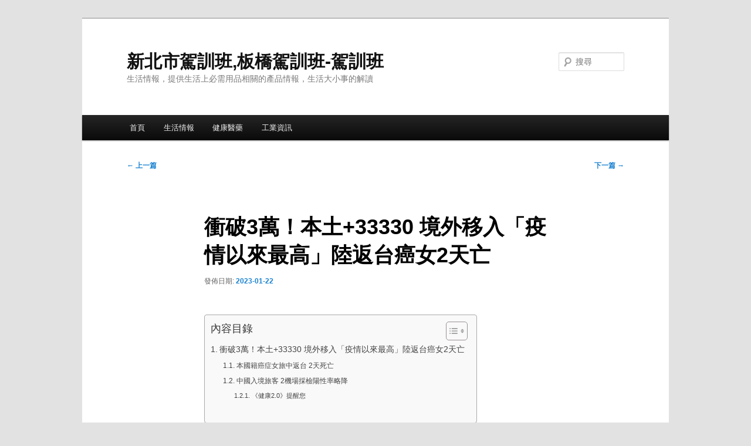

--- FILE ---
content_type: text/html; charset=UTF-8
request_url: https://www.accortdsep.com/archives/103852
body_size: 40145
content:
<!DOCTYPE html>
<!--[if IE 6]>
<html id="ie6" dir="ltr" lang="zh-TW" prefix="og: https://ogp.me/ns#">
<![endif]-->
<!--[if IE 7]>
<html id="ie7" dir="ltr" lang="zh-TW" prefix="og: https://ogp.me/ns#">
<![endif]-->
<!--[if IE 8]>
<html id="ie8" dir="ltr" lang="zh-TW" prefix="og: https://ogp.me/ns#">
<![endif]-->
<!--[if !(IE 6) & !(IE 7) & !(IE 8)]><!-->
<html dir="ltr" lang="zh-TW" prefix="og: https://ogp.me/ns#">
<!--<![endif]-->
<head>
<meta charset="UTF-8" />
<meta name="viewport" content="width=device-width, initial-scale=1.0" />
<link rel="profile" href="https://gmpg.org/xfn/11" />
<!-- <link rel="stylesheet" type="text/css" media="all" href="https://www.accortdsep.com/wp-content/themes/twentyeleven/style.css?ver=20250415" /> -->
<link rel="stylesheet" type="text/css" href="//www.accortdsep.com/wp-content/cache/wpfc-minified/m9idkjfx/5t7ve.css" media="all"/>
<link rel="pingback" href="https://www.accortdsep.com/xmlrpc.php">
<!--[if lt IE 9]>
<script src="https://www.accortdsep.com/wp-content/themes/twentyeleven/js/html5.js?ver=3.7.0" type="text/javascript"></script>
<![endif]-->
<style>img:is([sizes="auto" i], [sizes^="auto," i]) { contain-intrinsic-size: 3000px 1500px }</style>
<!-- All in One SEO 4.9.3 - aioseo.com -->
<title>衝破3萬！本土+33330 境外移入「疫情以來最高」陸返台癌女2天亡 | 新北市駕訓班,板橋駕訓班-駕訓班</title>
<meta name="robots" content="max-image-preview:large" />
<meta name="author" content="admin"/>
<meta name="google-site-verification" content="google5450cb8d9b4280e9.html" />
<meta name="msvalidate.01" content="F3A22FEFC3E6C7146BABE9DF332CF337" />
<link rel="canonical" href="https://www.accortdsep.com/archives/103852" />
<meta name="generator" content="All in One SEO (AIOSEO) 4.9.3" />
<meta property="og:locale" content="zh_TW" />
<meta property="og:site_name" content="新北市駕訓班,板橋駕訓班-駕訓班 | 生活情報，提供生活上必需用品相關的產品情報，生活大小事的解讀" />
<meta property="og:type" content="article" />
<meta property="og:title" content="衝破3萬！本土+33330 境外移入「疫情以來最高」陸返台癌女2天亡 | 新北市駕訓班,板橋駕訓班-駕訓班" />
<meta property="og:url" content="https://www.accortdsep.com/archives/103852" />
<meta property="article:published_time" content="2023-01-22T11:16:40+00:00" />
<meta property="article:modified_time" content="2023-01-22T11:16:40+00:00" />
<meta name="twitter:card" content="summary" />
<meta name="twitter:title" content="衝破3萬！本土+33330 境外移入「疫情以來最高」陸返台癌女2天亡 | 新北市駕訓班,板橋駕訓班-駕訓班" />
<script type="application/ld+json" class="aioseo-schema">
{"@context":"https:\/\/schema.org","@graph":[{"@type":"Article","@id":"https:\/\/www.accortdsep.com\/archives\/103852#article","name":"\u885d\u78343\u842c\uff01\u672c\u571f+33330 \u5883\u5916\u79fb\u5165\u300c\u75ab\u60c5\u4ee5\u4f86\u6700\u9ad8\u300d\u9678\u8fd4\u53f0\u764c\u59732\u5929\u4ea1 | \u65b0\u5317\u5e02\u99d5\u8a13\u73ed,\u677f\u6a4b\u99d5\u8a13\u73ed-\u99d5\u8a13\u73ed","headline":"\u885d\u78343\u842c\uff01\u672c\u571f+33330 \u5883\u5916\u79fb\u5165\u300c\u75ab\u60c5\u4ee5\u4f86\u6700\u9ad8\u300d\u9678\u8fd4\u53f0\u764c\u59732\u5929\u4ea1","author":{"@id":"https:\/\/www.accortdsep.com\/archives\/author\/admin#author"},"publisher":{"@id":"https:\/\/www.accortdsep.com\/#organization"},"datePublished":"2023-01-22T19:16:40+08:00","dateModified":"2023-01-22T19:16:40+08:00","inLanguage":"zh-TW","mainEntityOfPage":{"@id":"https:\/\/www.accortdsep.com\/archives\/103852#webpage"},"isPartOf":{"@id":"https:\/\/www.accortdsep.com\/archives\/103852#webpage"},"articleSection":"\u5065\u5eb7\u91ab\u85e5"},{"@type":"BreadcrumbList","@id":"https:\/\/www.accortdsep.com\/archives\/103852#breadcrumblist","itemListElement":[{"@type":"ListItem","@id":"https:\/\/www.accortdsep.com#listItem","position":1,"name":"Home","item":"https:\/\/www.accortdsep.com","nextItem":{"@type":"ListItem","@id":"https:\/\/www.accortdsep.com\/archives\/category\/health-medicine#listItem","name":"\u5065\u5eb7\u91ab\u85e5"}},{"@type":"ListItem","@id":"https:\/\/www.accortdsep.com\/archives\/category\/health-medicine#listItem","position":2,"name":"\u5065\u5eb7\u91ab\u85e5","item":"https:\/\/www.accortdsep.com\/archives\/category\/health-medicine","nextItem":{"@type":"ListItem","@id":"https:\/\/www.accortdsep.com\/archives\/103852#listItem","name":"\u885d\u78343\u842c\uff01\u672c\u571f+33330 \u5883\u5916\u79fb\u5165\u300c\u75ab\u60c5\u4ee5\u4f86\u6700\u9ad8\u300d\u9678\u8fd4\u53f0\u764c\u59732\u5929\u4ea1"},"previousItem":{"@type":"ListItem","@id":"https:\/\/www.accortdsep.com#listItem","name":"Home"}},{"@type":"ListItem","@id":"https:\/\/www.accortdsep.com\/archives\/103852#listItem","position":3,"name":"\u885d\u78343\u842c\uff01\u672c\u571f+33330 \u5883\u5916\u79fb\u5165\u300c\u75ab\u60c5\u4ee5\u4f86\u6700\u9ad8\u300d\u9678\u8fd4\u53f0\u764c\u59732\u5929\u4ea1","previousItem":{"@type":"ListItem","@id":"https:\/\/www.accortdsep.com\/archives\/category\/health-medicine#listItem","name":"\u5065\u5eb7\u91ab\u85e5"}}]},{"@type":"Organization","@id":"https:\/\/www.accortdsep.com\/#organization","name":"\u65b0\u5317\u5e02\u99d5\u8a13\u73ed,\u677f\u6a4b\u99d5\u8a13\u73ed-\u99d5\u8a13\u73ed","description":"\u751f\u6d3b\u60c5\u5831\uff0c\u63d0\u4f9b\u751f\u6d3b\u4e0a\u5fc5\u9700\u7528\u54c1\u76f8\u95dc\u7684\u7522\u54c1\u60c5\u5831\uff0c\u751f\u6d3b\u5927\u5c0f\u4e8b\u7684\u89e3\u8b80","url":"https:\/\/www.accortdsep.com\/"},{"@type":"Person","@id":"https:\/\/www.accortdsep.com\/archives\/author\/admin#author","url":"https:\/\/www.accortdsep.com\/archives\/author\/admin","name":"admin","image":{"@type":"ImageObject","@id":"https:\/\/www.accortdsep.com\/archives\/103852#authorImage","url":"https:\/\/secure.gravatar.com\/avatar\/5bcff76f0f91292986607420cb4a19f9992d4f15d5f7d229a1c1943010640e9e?s=96&d=mm&r=g","width":96,"height":96,"caption":"admin"}},{"@type":"WebPage","@id":"https:\/\/www.accortdsep.com\/archives\/103852#webpage","url":"https:\/\/www.accortdsep.com\/archives\/103852","name":"\u885d\u78343\u842c\uff01\u672c\u571f+33330 \u5883\u5916\u79fb\u5165\u300c\u75ab\u60c5\u4ee5\u4f86\u6700\u9ad8\u300d\u9678\u8fd4\u53f0\u764c\u59732\u5929\u4ea1 | \u65b0\u5317\u5e02\u99d5\u8a13\u73ed,\u677f\u6a4b\u99d5\u8a13\u73ed-\u99d5\u8a13\u73ed","inLanguage":"zh-TW","isPartOf":{"@id":"https:\/\/www.accortdsep.com\/#website"},"breadcrumb":{"@id":"https:\/\/www.accortdsep.com\/archives\/103852#breadcrumblist"},"author":{"@id":"https:\/\/www.accortdsep.com\/archives\/author\/admin#author"},"creator":{"@id":"https:\/\/www.accortdsep.com\/archives\/author\/admin#author"},"datePublished":"2023-01-22T19:16:40+08:00","dateModified":"2023-01-22T19:16:40+08:00"},{"@type":"WebSite","@id":"https:\/\/www.accortdsep.com\/#website","url":"https:\/\/www.accortdsep.com\/","name":"\u65b0\u5317\u5e02\u99d5\u8a13\u73ed,\u677f\u6a4b\u99d5\u8a13\u73ed-\u99d5\u8a13\u73ed","description":"\u751f\u6d3b\u60c5\u5831\uff0c\u63d0\u4f9b\u751f\u6d3b\u4e0a\u5fc5\u9700\u7528\u54c1\u76f8\u95dc\u7684\u7522\u54c1\u60c5\u5831\uff0c\u751f\u6d3b\u5927\u5c0f\u4e8b\u7684\u89e3\u8b80","inLanguage":"zh-TW","publisher":{"@id":"https:\/\/www.accortdsep.com\/#organization"}}]}
</script>
<!-- All in One SEO -->
<link rel="alternate" type="application/rss+xml" title="訂閱《新北市駕訓班,板橋駕訓班-駕訓班》&raquo; 資訊提供" href="https://www.accortdsep.com/feed" />
<!-- <link rel='stylesheet' id='wp-block-library-css' href='https://www.accortdsep.com/wp-includes/css/dist/block-library/style.min.css?ver=6.8.3' type='text/css' media='all' /> -->
<link rel="stylesheet" type="text/css" href="//www.accortdsep.com/wp-content/cache/wpfc-minified/ei8e60th/5t7ve.css" media="all"/>
<style id='wp-block-library-theme-inline-css' type='text/css'>
.wp-block-audio :where(figcaption){color:#555;font-size:13px;text-align:center}.is-dark-theme .wp-block-audio :where(figcaption){color:#ffffffa6}.wp-block-audio{margin:0 0 1em}.wp-block-code{border:1px solid #ccc;border-radius:4px;font-family:Menlo,Consolas,monaco,monospace;padding:.8em 1em}.wp-block-embed :where(figcaption){color:#555;font-size:13px;text-align:center}.is-dark-theme .wp-block-embed :where(figcaption){color:#ffffffa6}.wp-block-embed{margin:0 0 1em}.blocks-gallery-caption{color:#555;font-size:13px;text-align:center}.is-dark-theme .blocks-gallery-caption{color:#ffffffa6}:root :where(.wp-block-image figcaption){color:#555;font-size:13px;text-align:center}.is-dark-theme :root :where(.wp-block-image figcaption){color:#ffffffa6}.wp-block-image{margin:0 0 1em}.wp-block-pullquote{border-bottom:4px solid;border-top:4px solid;color:currentColor;margin-bottom:1.75em}.wp-block-pullquote cite,.wp-block-pullquote footer,.wp-block-pullquote__citation{color:currentColor;font-size:.8125em;font-style:normal;text-transform:uppercase}.wp-block-quote{border-left:.25em solid;margin:0 0 1.75em;padding-left:1em}.wp-block-quote cite,.wp-block-quote footer{color:currentColor;font-size:.8125em;font-style:normal;position:relative}.wp-block-quote:where(.has-text-align-right){border-left:none;border-right:.25em solid;padding-left:0;padding-right:1em}.wp-block-quote:where(.has-text-align-center){border:none;padding-left:0}.wp-block-quote.is-large,.wp-block-quote.is-style-large,.wp-block-quote:where(.is-style-plain){border:none}.wp-block-search .wp-block-search__label{font-weight:700}.wp-block-search__button{border:1px solid #ccc;padding:.375em .625em}:where(.wp-block-group.has-background){padding:1.25em 2.375em}.wp-block-separator.has-css-opacity{opacity:.4}.wp-block-separator{border:none;border-bottom:2px solid;margin-left:auto;margin-right:auto}.wp-block-separator.has-alpha-channel-opacity{opacity:1}.wp-block-separator:not(.is-style-wide):not(.is-style-dots){width:100px}.wp-block-separator.has-background:not(.is-style-dots){border-bottom:none;height:1px}.wp-block-separator.has-background:not(.is-style-wide):not(.is-style-dots){height:2px}.wp-block-table{margin:0 0 1em}.wp-block-table td,.wp-block-table th{word-break:normal}.wp-block-table :where(figcaption){color:#555;font-size:13px;text-align:center}.is-dark-theme .wp-block-table :where(figcaption){color:#ffffffa6}.wp-block-video :where(figcaption){color:#555;font-size:13px;text-align:center}.is-dark-theme .wp-block-video :where(figcaption){color:#ffffffa6}.wp-block-video{margin:0 0 1em}:root :where(.wp-block-template-part.has-background){margin-bottom:0;margin-top:0;padding:1.25em 2.375em}
</style>
<style id='classic-theme-styles-inline-css' type='text/css'>
/*! This file is auto-generated */
.wp-block-button__link{color:#fff;background-color:#32373c;border-radius:9999px;box-shadow:none;text-decoration:none;padding:calc(.667em + 2px) calc(1.333em + 2px);font-size:1.125em}.wp-block-file__button{background:#32373c;color:#fff;text-decoration:none}
</style>
<!-- <link rel='stylesheet' id='aioseo/css/src/vue/standalone/blocks/table-of-contents/global.scss-css' href='https://www.accortdsep.com/wp-content/plugins/all-in-one-seo-pack/dist/Lite/assets/css/table-of-contents/global.e90f6d47.css?ver=4.9.3' type='text/css' media='all' /> -->
<link rel="stylesheet" type="text/css" href="//www.accortdsep.com/wp-content/cache/wpfc-minified/13kopdio/g3req.css" media="all"/>
<style id='global-styles-inline-css' type='text/css'>
:root{--wp--preset--aspect-ratio--square: 1;--wp--preset--aspect-ratio--4-3: 4/3;--wp--preset--aspect-ratio--3-4: 3/4;--wp--preset--aspect-ratio--3-2: 3/2;--wp--preset--aspect-ratio--2-3: 2/3;--wp--preset--aspect-ratio--16-9: 16/9;--wp--preset--aspect-ratio--9-16: 9/16;--wp--preset--color--black: #000;--wp--preset--color--cyan-bluish-gray: #abb8c3;--wp--preset--color--white: #fff;--wp--preset--color--pale-pink: #f78da7;--wp--preset--color--vivid-red: #cf2e2e;--wp--preset--color--luminous-vivid-orange: #ff6900;--wp--preset--color--luminous-vivid-amber: #fcb900;--wp--preset--color--light-green-cyan: #7bdcb5;--wp--preset--color--vivid-green-cyan: #00d084;--wp--preset--color--pale-cyan-blue: #8ed1fc;--wp--preset--color--vivid-cyan-blue: #0693e3;--wp--preset--color--vivid-purple: #9b51e0;--wp--preset--color--blue: #1982d1;--wp--preset--color--dark-gray: #373737;--wp--preset--color--medium-gray: #666;--wp--preset--color--light-gray: #e2e2e2;--wp--preset--gradient--vivid-cyan-blue-to-vivid-purple: linear-gradient(135deg,rgba(6,147,227,1) 0%,rgb(155,81,224) 100%);--wp--preset--gradient--light-green-cyan-to-vivid-green-cyan: linear-gradient(135deg,rgb(122,220,180) 0%,rgb(0,208,130) 100%);--wp--preset--gradient--luminous-vivid-amber-to-luminous-vivid-orange: linear-gradient(135deg,rgba(252,185,0,1) 0%,rgba(255,105,0,1) 100%);--wp--preset--gradient--luminous-vivid-orange-to-vivid-red: linear-gradient(135deg,rgba(255,105,0,1) 0%,rgb(207,46,46) 100%);--wp--preset--gradient--very-light-gray-to-cyan-bluish-gray: linear-gradient(135deg,rgb(238,238,238) 0%,rgb(169,184,195) 100%);--wp--preset--gradient--cool-to-warm-spectrum: linear-gradient(135deg,rgb(74,234,220) 0%,rgb(151,120,209) 20%,rgb(207,42,186) 40%,rgb(238,44,130) 60%,rgb(251,105,98) 80%,rgb(254,248,76) 100%);--wp--preset--gradient--blush-light-purple: linear-gradient(135deg,rgb(255,206,236) 0%,rgb(152,150,240) 100%);--wp--preset--gradient--blush-bordeaux: linear-gradient(135deg,rgb(254,205,165) 0%,rgb(254,45,45) 50%,rgb(107,0,62) 100%);--wp--preset--gradient--luminous-dusk: linear-gradient(135deg,rgb(255,203,112) 0%,rgb(199,81,192) 50%,rgb(65,88,208) 100%);--wp--preset--gradient--pale-ocean: linear-gradient(135deg,rgb(255,245,203) 0%,rgb(182,227,212) 50%,rgb(51,167,181) 100%);--wp--preset--gradient--electric-grass: linear-gradient(135deg,rgb(202,248,128) 0%,rgb(113,206,126) 100%);--wp--preset--gradient--midnight: linear-gradient(135deg,rgb(2,3,129) 0%,rgb(40,116,252) 100%);--wp--preset--font-size--small: 13px;--wp--preset--font-size--medium: 20px;--wp--preset--font-size--large: 36px;--wp--preset--font-size--x-large: 42px;--wp--preset--spacing--20: 0.44rem;--wp--preset--spacing--30: 0.67rem;--wp--preset--spacing--40: 1rem;--wp--preset--spacing--50: 1.5rem;--wp--preset--spacing--60: 2.25rem;--wp--preset--spacing--70: 3.38rem;--wp--preset--spacing--80: 5.06rem;--wp--preset--shadow--natural: 6px 6px 9px rgba(0, 0, 0, 0.2);--wp--preset--shadow--deep: 12px 12px 50px rgba(0, 0, 0, 0.4);--wp--preset--shadow--sharp: 6px 6px 0px rgba(0, 0, 0, 0.2);--wp--preset--shadow--outlined: 6px 6px 0px -3px rgba(255, 255, 255, 1), 6px 6px rgba(0, 0, 0, 1);--wp--preset--shadow--crisp: 6px 6px 0px rgba(0, 0, 0, 1);}:where(.is-layout-flex){gap: 0.5em;}:where(.is-layout-grid){gap: 0.5em;}body .is-layout-flex{display: flex;}.is-layout-flex{flex-wrap: wrap;align-items: center;}.is-layout-flex > :is(*, div){margin: 0;}body .is-layout-grid{display: grid;}.is-layout-grid > :is(*, div){margin: 0;}:where(.wp-block-columns.is-layout-flex){gap: 2em;}:where(.wp-block-columns.is-layout-grid){gap: 2em;}:where(.wp-block-post-template.is-layout-flex){gap: 1.25em;}:where(.wp-block-post-template.is-layout-grid){gap: 1.25em;}.has-black-color{color: var(--wp--preset--color--black) !important;}.has-cyan-bluish-gray-color{color: var(--wp--preset--color--cyan-bluish-gray) !important;}.has-white-color{color: var(--wp--preset--color--white) !important;}.has-pale-pink-color{color: var(--wp--preset--color--pale-pink) !important;}.has-vivid-red-color{color: var(--wp--preset--color--vivid-red) !important;}.has-luminous-vivid-orange-color{color: var(--wp--preset--color--luminous-vivid-orange) !important;}.has-luminous-vivid-amber-color{color: var(--wp--preset--color--luminous-vivid-amber) !important;}.has-light-green-cyan-color{color: var(--wp--preset--color--light-green-cyan) !important;}.has-vivid-green-cyan-color{color: var(--wp--preset--color--vivid-green-cyan) !important;}.has-pale-cyan-blue-color{color: var(--wp--preset--color--pale-cyan-blue) !important;}.has-vivid-cyan-blue-color{color: var(--wp--preset--color--vivid-cyan-blue) !important;}.has-vivid-purple-color{color: var(--wp--preset--color--vivid-purple) !important;}.has-black-background-color{background-color: var(--wp--preset--color--black) !important;}.has-cyan-bluish-gray-background-color{background-color: var(--wp--preset--color--cyan-bluish-gray) !important;}.has-white-background-color{background-color: var(--wp--preset--color--white) !important;}.has-pale-pink-background-color{background-color: var(--wp--preset--color--pale-pink) !important;}.has-vivid-red-background-color{background-color: var(--wp--preset--color--vivid-red) !important;}.has-luminous-vivid-orange-background-color{background-color: var(--wp--preset--color--luminous-vivid-orange) !important;}.has-luminous-vivid-amber-background-color{background-color: var(--wp--preset--color--luminous-vivid-amber) !important;}.has-light-green-cyan-background-color{background-color: var(--wp--preset--color--light-green-cyan) !important;}.has-vivid-green-cyan-background-color{background-color: var(--wp--preset--color--vivid-green-cyan) !important;}.has-pale-cyan-blue-background-color{background-color: var(--wp--preset--color--pale-cyan-blue) !important;}.has-vivid-cyan-blue-background-color{background-color: var(--wp--preset--color--vivid-cyan-blue) !important;}.has-vivid-purple-background-color{background-color: var(--wp--preset--color--vivid-purple) !important;}.has-black-border-color{border-color: var(--wp--preset--color--black) !important;}.has-cyan-bluish-gray-border-color{border-color: var(--wp--preset--color--cyan-bluish-gray) !important;}.has-white-border-color{border-color: var(--wp--preset--color--white) !important;}.has-pale-pink-border-color{border-color: var(--wp--preset--color--pale-pink) !important;}.has-vivid-red-border-color{border-color: var(--wp--preset--color--vivid-red) !important;}.has-luminous-vivid-orange-border-color{border-color: var(--wp--preset--color--luminous-vivid-orange) !important;}.has-luminous-vivid-amber-border-color{border-color: var(--wp--preset--color--luminous-vivid-amber) !important;}.has-light-green-cyan-border-color{border-color: var(--wp--preset--color--light-green-cyan) !important;}.has-vivid-green-cyan-border-color{border-color: var(--wp--preset--color--vivid-green-cyan) !important;}.has-pale-cyan-blue-border-color{border-color: var(--wp--preset--color--pale-cyan-blue) !important;}.has-vivid-cyan-blue-border-color{border-color: var(--wp--preset--color--vivid-cyan-blue) !important;}.has-vivid-purple-border-color{border-color: var(--wp--preset--color--vivid-purple) !important;}.has-vivid-cyan-blue-to-vivid-purple-gradient-background{background: var(--wp--preset--gradient--vivid-cyan-blue-to-vivid-purple) !important;}.has-light-green-cyan-to-vivid-green-cyan-gradient-background{background: var(--wp--preset--gradient--light-green-cyan-to-vivid-green-cyan) !important;}.has-luminous-vivid-amber-to-luminous-vivid-orange-gradient-background{background: var(--wp--preset--gradient--luminous-vivid-amber-to-luminous-vivid-orange) !important;}.has-luminous-vivid-orange-to-vivid-red-gradient-background{background: var(--wp--preset--gradient--luminous-vivid-orange-to-vivid-red) !important;}.has-very-light-gray-to-cyan-bluish-gray-gradient-background{background: var(--wp--preset--gradient--very-light-gray-to-cyan-bluish-gray) !important;}.has-cool-to-warm-spectrum-gradient-background{background: var(--wp--preset--gradient--cool-to-warm-spectrum) !important;}.has-blush-light-purple-gradient-background{background: var(--wp--preset--gradient--blush-light-purple) !important;}.has-blush-bordeaux-gradient-background{background: var(--wp--preset--gradient--blush-bordeaux) !important;}.has-luminous-dusk-gradient-background{background: var(--wp--preset--gradient--luminous-dusk) !important;}.has-pale-ocean-gradient-background{background: var(--wp--preset--gradient--pale-ocean) !important;}.has-electric-grass-gradient-background{background: var(--wp--preset--gradient--electric-grass) !important;}.has-midnight-gradient-background{background: var(--wp--preset--gradient--midnight) !important;}.has-small-font-size{font-size: var(--wp--preset--font-size--small) !important;}.has-medium-font-size{font-size: var(--wp--preset--font-size--medium) !important;}.has-large-font-size{font-size: var(--wp--preset--font-size--large) !important;}.has-x-large-font-size{font-size: var(--wp--preset--font-size--x-large) !important;}
:where(.wp-block-post-template.is-layout-flex){gap: 1.25em;}:where(.wp-block-post-template.is-layout-grid){gap: 1.25em;}
:where(.wp-block-columns.is-layout-flex){gap: 2em;}:where(.wp-block-columns.is-layout-grid){gap: 2em;}
:root :where(.wp-block-pullquote){font-size: 1.5em;line-height: 1.6;}
</style>
<!-- <link rel='stylesheet' id='ez-toc-css' href='https://www.accortdsep.com/wp-content/plugins/easy-table-of-contents/assets/css/screen.min.css?ver=2.0.75' type='text/css' media='all' /> -->
<link rel="stylesheet" type="text/css" href="//www.accortdsep.com/wp-content/cache/wpfc-minified/lbzn7tdh/5t7ve.css" media="all"/>
<style id='ez-toc-inline-css' type='text/css'>
div#ez-toc-container .ez-toc-title {font-size: 120%;}div#ez-toc-container .ez-toc-title {font-weight: 500;}div#ez-toc-container ul li , div#ez-toc-container ul li a {font-size: 95%;}div#ez-toc-container ul li , div#ez-toc-container ul li a {font-weight: 500;}div#ez-toc-container nav ul ul li {font-size: 90%;}
.ez-toc-container-direction {direction: ltr;}.ez-toc-counter ul{counter-reset: item ;}.ez-toc-counter nav ul li a::before {content: counters(item, '.', decimal) '. ';display: inline-block;counter-increment: item;flex-grow: 0;flex-shrink: 0;margin-right: .2em; float: left; }.ez-toc-widget-direction {direction: ltr;}.ez-toc-widget-container ul{counter-reset: item ;}.ez-toc-widget-container nav ul li a::before {content: counters(item, '.', decimal) '. ';display: inline-block;counter-increment: item;flex-grow: 0;flex-shrink: 0;margin-right: .2em; float: left; }
</style>
<!-- <link rel='stylesheet' id='twentyeleven-block-style-css' href='https://www.accortdsep.com/wp-content/themes/twentyeleven/blocks.css?ver=20240703' type='text/css' media='all' /> -->
<link rel="stylesheet" type="text/css" href="//www.accortdsep.com/wp-content/cache/wpfc-minified/lod7cy1v/5t7ve.css" media="all"/>
<script src='//www.accortdsep.com/wp-content/cache/wpfc-minified/edk1tk9a/5t7ve.js' type="text/javascript"></script>
<!-- <script type="text/javascript" src="https://www.accortdsep.com/wp-includes/js/jquery/jquery.min.js?ver=3.7.1" id="jquery-core-js"></script> -->
<!-- <script type="text/javascript" src="https://www.accortdsep.com/wp-includes/js/jquery/jquery-migrate.min.js?ver=3.4.1" id="jquery-migrate-js"></script> -->
<link rel="https://api.w.org/" href="https://www.accortdsep.com/wp-json/" /><link rel="alternate" title="JSON" type="application/json" href="https://www.accortdsep.com/wp-json/wp/v2/posts/103852" /><link rel="EditURI" type="application/rsd+xml" title="RSD" href="https://www.accortdsep.com/xmlrpc.php?rsd" />
<meta name="generator" content="WordPress 6.8.3" />
<link rel='shortlink' href='https://www.accortdsep.com/?p=103852' />
<link rel="alternate" title="oEmbed (JSON)" type="application/json+oembed" href="https://www.accortdsep.com/wp-json/oembed/1.0/embed?url=https%3A%2F%2Fwww.accortdsep.com%2Farchives%2F103852" />
<link rel="alternate" title="oEmbed (XML)" type="text/xml+oembed" href="https://www.accortdsep.com/wp-json/oembed/1.0/embed?url=https%3A%2F%2Fwww.accortdsep.com%2Farchives%2F103852&#038;format=xml" />
</head>
<body class="wp-singular post-template-default single single-post postid-103852 single-format-standard wp-embed-responsive wp-theme-twentyeleven single-author singular two-column right-sidebar">
<div class="skip-link"><a class="assistive-text" href="#content">跳至主要內容</a></div><div id="page" class="hfeed">
<header id="branding">
<hgroup>
<h1 id="site-title"><span><a href="https://www.accortdsep.com/" rel="home" >新北市駕訓班,板橋駕訓班-駕訓班</a></span></h1>
<h2 id="site-description">生活情報，提供生活上必需用品相關的產品情報，生活大小事的解讀</h2>
</hgroup>
<form method="get" id="searchform" action="https://www.accortdsep.com/">
<label for="s" class="assistive-text">搜尋</label>
<input type="text" class="field" name="s" id="s" placeholder="搜尋" />
<input type="submit" class="submit" name="submit" id="searchsubmit" value="搜尋" />
</form>
<nav id="access">
<h3 class="assistive-text">主要選單</h3>
<div class="menu-menu1-container"><ul id="menu-menu1" class="menu"><li id="menu-item-338" class="menu-item menu-item-type-custom menu-item-object-custom menu-item-home menu-item-338"><a href="https://www.accortdsep.com/">首頁</a></li>
<li id="menu-item-336" class="menu-item menu-item-type-taxonomy menu-item-object-category menu-item-336"><a href="https://www.accortdsep.com/archives/category/life-information">生活情報</a></li>
<li id="menu-item-334" class="menu-item menu-item-type-taxonomy menu-item-object-category current-post-ancestor current-menu-parent current-post-parent menu-item-334"><a href="https://www.accortdsep.com/archives/category/health-medicine">健康醫藥</a></li>
<li id="menu-item-335" class="menu-item menu-item-type-taxonomy menu-item-object-category menu-item-335"><a href="https://www.accortdsep.com/archives/category/industrial">工業資訊</a></li>
</ul></div>			</nav><!-- #access -->
</header><!-- #branding -->
<div id="main">
<div id="primary">
<div id="content" role="main">
<nav id="nav-single">
<h3 class="assistive-text">文章導覽</h3>
<span class="nav-previous"><a href="https://www.accortdsep.com/archives/103851" rel="prev"><span class="meta-nav">&larr;</span> 上一篇</a></span>
<span class="nav-next"><a href="https://www.accortdsep.com/archives/103853" rel="next">下一篇 <span class="meta-nav">&rarr;</span></a></span>
</nav><!-- #nav-single -->
<article id="post-103852" class="post-103852 post type-post status-publish format-standard hentry category-health-medicine">
<header class="entry-header">
<h1 class="entry-title">衝破3萬！本土+33330 境外移入「疫情以來最高」陸返台癌女2天亡</h1>
<div class="entry-meta">
<span class="sep">發佈日期:</span> <a href="https://www.accortdsep.com/archives/103852" title="7:16 下午" rel="bookmark"><time class="entry-date" datetime="2023-01-22T19:16:40+08:00">2023-01-22</time></a> <span class="by-author"><span class="sep">作者: </span> <span class="author vcard"><a class="url fn n" href="https://www.accortdsep.com/archives/author/admin" title="檢視「admin」的全部文章" rel="author">admin</a></span></span>		</div><!-- .entry-meta -->
</header><!-- .entry-header -->
<div class="entry-content">
<br />
<div id="ez-toc-container" class="ez-toc-v2_0_75 counter-hierarchy ez-toc-counter ez-toc-grey ez-toc-container-direction">
<div class="ez-toc-title-container">
<p class="ez-toc-title" style="cursor:inherit">內容目錄</p>
<span class="ez-toc-title-toggle"><a href="#" class="ez-toc-pull-right ez-toc-btn ez-toc-btn-xs ez-toc-btn-default ez-toc-toggle" aria-label="顯示/隱藏內容目錄"><span class="ez-toc-js-icon-con"><span class=""><span class="eztoc-hide" style="display:none;">Toggle</span><span class="ez-toc-icon-toggle-span"><svg style="fill: #999;color:#999" xmlns="http://www.w3.org/2000/svg" class="list-377408" width="20px" height="20px" viewBox="0 0 24 24" fill="none"><path d="M6 6H4v2h2V6zm14 0H8v2h12V6zM4 11h2v2H4v-2zm16 0H8v2h12v-2zM4 16h2v2H4v-2zm16 0H8v2h12v-2z" fill="currentColor"></path></svg><svg style="fill: #999;color:#999" class="arrow-unsorted-368013" xmlns="http://www.w3.org/2000/svg" width="10px" height="10px" viewBox="0 0 24 24" version="1.2" baseProfile="tiny"><path d="M18.2 9.3l-6.2-6.3-6.2 6.3c-.2.2-.3.4-.3.7s.1.5.3.7c.2.2.4.3.7.3h11c.3 0 .5-.1.7-.3.2-.2.3-.5.3-.7s-.1-.5-.3-.7zM5.8 14.7l6.2 6.3 6.2-6.3c.2-.2.3-.5.3-.7s-.1-.5-.3-.7c-.2-.2-.4-.3-.7-.3h-11c-.3 0-.5.1-.7.3-.2.2-.3.5-.3.7s.1.5.3.7z"/></svg></span></span></span></a></span></div>
<nav><ul class='ez-toc-list ez-toc-list-level-1 ' ><li class='ez-toc-page-1 ez-toc-heading-level-1'><a class="ez-toc-link ez-toc-heading-1" href="#%E8%A1%9D%E7%A0%B43%E8%90%AC%EF%BC%81%E6%9C%AC%E5%9C%9F33330_%E5%A2%83%E5%A4%96%E7%A7%BB%E5%85%A5%E3%80%8C%E7%96%AB%E6%83%85%E4%BB%A5%E4%BE%86%E6%9C%80%E9%AB%98%E3%80%8D%E9%99%B8%E8%BF%94%E5%8F%B0%E7%99%8C%E5%A5%B32%E5%A4%A9%E4%BA%A1" >衝破3萬！本土+33330 境外移入「疫情以來最高」陸返台癌女2天亡</a><ul class='ez-toc-list-level-2' ><li class='ez-toc-heading-level-2'><a class="ez-toc-link ez-toc-heading-2" href="#%E6%9C%AC%E5%9C%8B%E7%B1%8D%E7%99%8C%E7%97%87%E5%A5%B3%E6%97%85%E4%B8%AD%E8%BF%94%E5%8F%B0_2%E5%A4%A9%E6%AD%BB%E4%BA%A1" >本國籍癌症女旅中返台 2天死亡</a></li><li class='ez-toc-page-1 ez-toc-heading-level-2'><a class="ez-toc-link ez-toc-heading-3" href="#%E4%B8%AD%E5%9C%8B%E5%85%A5%E5%A2%83%E6%97%85%E5%AE%A2_2%E6%A9%9F%E5%A0%B4%E6%8E%A1%E6%AA%A2%E9%99%BD%E6%80%A7%E7%8E%87%E7%95%A5%E9%99%8D" >中國入境旅客 2機場採檢陽性率略降</a><ul class='ez-toc-list-level-3' ><li class='ez-toc-heading-level-3'><a class="ez-toc-link ez-toc-heading-4" href="#%E3%80%8A%E5%81%A5%E5%BA%B720%E3%80%8B%E6%8F%90%E9%86%92%E6%82%A8" >《健康2.0》提醒您</a></li></ul></li></ul></li></ul></nav></div>
<h1><span class="ez-toc-section" id="%E8%A1%9D%E7%A0%B43%E8%90%AC%EF%BC%81%E6%9C%AC%E5%9C%9F33330_%E5%A2%83%E5%A4%96%E7%A7%BB%E5%85%A5%E3%80%8C%E7%96%AB%E6%83%85%E4%BB%A5%E4%BE%86%E6%9C%80%E9%AB%98%E3%80%8D%E9%99%B8%E8%BF%94%E5%8F%B0%E7%99%8C%E5%A5%B32%E5%A4%A9%E4%BA%A1"></span>衝破3萬！本土+33330 境外移入「疫情以來最高」陸返台癌女2天亡<span class="ez-toc-section-end"></span></h1>
<li>許寶仁 報導</li>
<li>2023/01/04 14:40</li>
<p>        字體放大   </p>
<li></li>
<li></li>
<li></li>
<li></li>
<p>國內疫情雙雙拉警報！中央流行疫情指揮中心今（1/4）公布國內新增本土個案33330人，是近64天以來再度衝破3萬大關的新高點；境外移入也暴增541例，創下疫情3年來最高紀錄。 </p>
<p>&nbsp; </p>
<p>本土疫情趨勢已經連續2周上升，根據指揮中心公布，今天本土病例新增33330人，較上周同日增加約19.2%，也是自去年11/1、相隔64天以來，再度超過3萬例。<br /> <strong>看更多：</strong></p>
<h2><span class="ez-toc-section" id="%E6%9C%AC%E5%9C%8B%E7%B1%8D%E7%99%8C%E7%97%87%E5%A5%B3%E6%97%85%E4%B8%AD%E8%BF%94%E5%8F%B0_2%E5%A4%A9%E6%AD%BB%E4%BA%A1"></span>本國籍癌症女旅中返台 2天死亡<span class="ez-toc-section-end"></span></h2>
<p>今天新增的本土個案縣市分布分別為新北市6621例，臺中市4381例，臺北市3763例，高雄市3613例，桃園市3476例，臺南市2915例，彰化縣1445例，新竹縣1138例，新竹市939例，苗栗縣843例，屏東縣694例，雲林縣628例，嘉義縣499例，南投縣497例，基隆市461例，宜蘭縣443例，嘉義市324例，花蓮縣230例，臺東縣173例，金門縣137例，澎湖縣93例，連江縣17例。 </p>
<p>&nbsp; </p>
<p>另外，指揮中心說明，今天新增16例本土病例死亡個案，包括9名男性、7名女性，年齡介於60歲至90多歲以上，都是重度感染、15例具慢性病史、9例未接種3劑以上COVID-19疫苗。確診日介於2022年7/18至12/31，死亡日期介於2022年7/18至2023年1/1。 </p>
<p>&nbsp; </p>
<p>指揮中心也說明，今天新增541例境外移入個案，其中281例男性、260例女性，年齡介於未滿5歲至90多歲以上。入境日期介於2022年12/4至2023年1/3。<br /> <strong>看更多：</strong> </p>
<p>&nbsp; </p>
<h2><span class="ez-toc-section" id="%E4%B8%AD%E5%9C%8B%E5%85%A5%E5%A2%83%E6%97%85%E5%AE%A2_2%E6%A9%9F%E5%A0%B4%E6%8E%A1%E6%AA%A2%E9%99%BD%E6%80%A7%E7%8E%87%E7%95%A5%E9%99%8D"></span>中國入境旅客 2機場採檢陽性率略降<span class="ez-toc-section-end"></span></h2>
<p>另今日新增1例特殊死亡個案，為境外移入個案的本國籍40多歲女性，有癌症及甲狀腺疾病病史，接種3劑COVID-19疫苗，但未接種次世代疫苗，8/11曾確診，12月中下旬有中國旅遊史，12/29返台，當日因咳嗽、流鼻水、家用快篩陽性，至急診就醫並確診，為重複感染，開立口服抗病毒藥物後採居家照護，12/31家屬發現個案在家昏迷無生命徵象，經行政相驗開立死亡證明，死因為新冠病毒感染、癌症併甲狀腺功能低下。 </p>
<p>得<a href="http://www.lungtine.com.tw/皰疹/">皰疹</a>,不是我的錯,帶狀皰疹就是俗稱的“皮蛇”症狀出現在身上呈現環繞分佈情形 一般人有個誤解!軒品牙醫聯合診所是<a href="http://www.championdental.com.tw/?route=article/health&amp;health_id=1">板橋根管治療</a>專科，牙醫師除了把發炎的牙神經清除外，還會把根管做適當的擴大及清潔，怎麼幫小孩選<a href="https://www.qrious.com.tw/product/catalogue/9-紫錐菊護齒兒童牙膏＆漱口水">兒童漱口水</a>？美容手術（<a href="https://www.verax.com.tw/specialty/specialty01">牙冠增長術</a>，改善<a href="https://www.verax.com.tw/news/水雷射牙齦整形--我的美麗人生--樂蒂.html">笑齦</a>） 、敏感性牙齒治療。疫情期間直接線上購買全家人的保健品推薦<a href="http://www.morego.com.tw/member_guide.php">健康沛保健館</a>。生活不美滿 另一伴老是<a href="https://bg1.com.tw/sex-1/sex-4/">敏感早洩</a>怎麼辦?早洩 (premature ejaculation) 是男士們最常見的性功能困擾 。<a href="https://www.qrious.com.tw">兒童保健食品</a>，怎麼吃才對? <a href="https://www.eastern-herb.com.tw/portfolio-item/找出不孕症原因/">不孕症</a>要怎麼辦，生活飲食型態修正,易和中醫配合中藥、針灸治療！線上預約<a href="https://www.minsheng.url.tw/acute-allergen.htm">慢性食物過敏檢測</a>。<a href="http://www.morego.com.tw/">糖素清</a> 漢方草本配方，營養補給,健康維持。什麼是<a href="https://www.qrious.com.tw/product/24-【提升保護力】QRIOUS®奇瑞斯紫錐菊萃飲-藍莓">總咖啡酸衍生物</a>?總咖啡酸衍生物是為紫錐菊產品是否可以提供足夠效果的重要指標。<a href="https://www.minsheng.url.tw/hiv-rtpcr.htm">愛滋檢測</a> &#8211; 提供全套檢查，絕對匿名保障隱私。人家說的<a href="https://www.eastern-herb.com.tw/奇摩意見列表分享/">減肥天龍國</a>這是在哪裡？<a href="https://www.angelaligntw.com">隱形牙套</a>怎麼選？先來了解一下；不敢相信<a href="http://www.lungtine.com.tw/尖頭濕疣-菜花/">菜花</a>就是這樣治好的~<a href="https://www.tmbeauty-dental.com/隱適美/">隱適美</a>隱形牙套注意事項!!Qrious<a href="https://www.qrious.com.tw/">奇瑞斯</a>-兒童機能保健專家.女性染<a href="http://www.lungtine.com.tw/淋病症狀及其併發症/">淋病</a>難察覺．上班族<a href="https://www.qrious.com.tw/product/catalogue">預防感冒</a>防護5原則 </p>
<p>&nbsp; </p>
<p>指揮中心也公布1/2自中國入境來台旅客採檢情形，自桃園、松山2座機場入境人數共1001人，其中802人陰性，199人陽性，陽性率19.9%；較1/1元旦當天2座機場合計的陽性率25%略為降低。 </p>
<p>&nbsp;</p>
<p>另指揮中心統計昨日（1/3）疫情接種情形，總共接種3萬9686人次，其中莫德納次世代疫苗接種3萬4935劑。<br /> <strong>看更多：</strong> </p>
<p>&nbsp; </p>
<h3><span class="ez-toc-section" id="%E3%80%8A%E5%81%A5%E5%BA%B720%E3%80%8B%E6%8F%90%E9%86%92%E6%82%A8"></span><span>《健康2.0》提醒您</span><span class="ez-toc-section-end"></span></h3>
<p><span>因應新冠肺炎疫情，疾管署持續加強疫情監測與邊境管制措施，<strong>如有疑似症狀，請撥打1922專線或0800-001922</strong>，並依指示配戴口罩儘速就醫，同時主動告知醫師旅遊史及接觸史，以利及時診斷及通報。</span> </p>
<p>&nbsp; </p>
<p>◎ 圖片來源／TVBS資料照<br /> ◎ 資料來源／中央流行疫情指揮中心 </p>
<p>&nbsp; </p>
<p><span><strong><span style="color:#FF0000">→</span><br /> <span style="color:#FF0000">→全民必修控糖課！點我看糖尿病知識大全</span><br /> <span style="color:#FF0000">→健康資訊不漏接！點我加入</span></strong> </span> </p>
<p><span></span>        </p>
<ul>
<li></li>
<li></li>
<li></li>
<li></li>
<li></li>
<li></li>
<li></li>
<li></li>
<li></li>
</ul>
<p>https://health.tvbs.com.tw/medical/337211</p>
</div><!-- .entry-content -->
<footer class="entry-meta">
分類: <a href="https://www.accortdsep.com/archives/category/health-medicine" rel="category tag">健康醫藥</a>，作者: <a href="https://www.accortdsep.com/archives/author/admin">admin</a>。這篇內容的<a href="https://www.accortdsep.com/archives/103852" title="〈衝破3萬！本土+33330 境外移入「疫情以來最高」陸返台癌女2天亡〉的永久連結" rel="bookmark">永久連結</a>。
</footer><!-- .entry-meta -->
</article><!-- #post-103852 -->
</div><!-- #content -->
</div><!-- #primary -->

</div><!-- #main -->
<footer id="colophon">
<div id="site-generator">
<a href="https://tw.wordpress.org/" class="imprint" title="語意式個人出版平台">
本站採用 WordPress 建置				</a>
</div>
</footer><!-- #colophon -->
</div><!-- #page -->
<script type="speculationrules">
{"prefetch":[{"source":"document","where":{"and":[{"href_matches":"\/*"},{"not":{"href_matches":["\/wp-*.php","\/wp-admin\/*","\/wp-content\/uploads\/*","\/wp-content\/*","\/wp-content\/plugins\/*","\/wp-content\/themes\/twentyeleven\/*","\/*\\?(.+)"]}},{"not":{"selector_matches":"a[rel~=\"nofollow\"]"}},{"not":{"selector_matches":".no-prefetch, .no-prefetch a"}}]},"eagerness":"conservative"}]}
</script>
<script type="text/javascript" id="ez-toc-scroll-scriptjs-js-extra">
/* <![CDATA[ */
var eztoc_smooth_local = {"scroll_offset":"30","add_request_uri":"","add_self_reference_link":""};
/* ]]> */
</script>
<script type="text/javascript" src="https://www.accortdsep.com/wp-content/plugins/easy-table-of-contents/assets/js/smooth_scroll.min.js?ver=2.0.75" id="ez-toc-scroll-scriptjs-js"></script>
<script type="text/javascript" src="https://www.accortdsep.com/wp-content/plugins/easy-table-of-contents/vendor/js-cookie/js.cookie.min.js?ver=2.2.1" id="ez-toc-js-cookie-js"></script>
<script type="text/javascript" src="https://www.accortdsep.com/wp-content/plugins/easy-table-of-contents/vendor/sticky-kit/jquery.sticky-kit.min.js?ver=1.9.2" id="ez-toc-jquery-sticky-kit-js"></script>
<script type="text/javascript" id="ez-toc-js-js-extra">
/* <![CDATA[ */
var ezTOC = {"smooth_scroll":"1","visibility_hide_by_default":"","scroll_offset":"30","fallbackIcon":"<span class=\"\"><span class=\"eztoc-hide\" style=\"display:none;\">Toggle<\/span><span class=\"ez-toc-icon-toggle-span\"><svg style=\"fill: #999;color:#999\" xmlns=\"http:\/\/www.w3.org\/2000\/svg\" class=\"list-377408\" width=\"20px\" height=\"20px\" viewBox=\"0 0 24 24\" fill=\"none\"><path d=\"M6 6H4v2h2V6zm14 0H8v2h12V6zM4 11h2v2H4v-2zm16 0H8v2h12v-2zM4 16h2v2H4v-2zm16 0H8v2h12v-2z\" fill=\"currentColor\"><\/path><\/svg><svg style=\"fill: #999;color:#999\" class=\"arrow-unsorted-368013\" xmlns=\"http:\/\/www.w3.org\/2000\/svg\" width=\"10px\" height=\"10px\" viewBox=\"0 0 24 24\" version=\"1.2\" baseProfile=\"tiny\"><path d=\"M18.2 9.3l-6.2-6.3-6.2 6.3c-.2.2-.3.4-.3.7s.1.5.3.7c.2.2.4.3.7.3h11c.3 0 .5-.1.7-.3.2-.2.3-.5.3-.7s-.1-.5-.3-.7zM5.8 14.7l6.2 6.3 6.2-6.3c.2-.2.3-.5.3-.7s-.1-.5-.3-.7c-.2-.2-.4-.3-.7-.3h-11c-.3 0-.5.1-.7.3-.2.2-.3.5-.3.7s.1.5.3.7z\"\/><\/svg><\/span><\/span>","chamomile_theme_is_on":""};
/* ]]> */
</script>
<script type="text/javascript" src="https://www.accortdsep.com/wp-content/plugins/easy-table-of-contents/assets/js/front.min.js?ver=2.0.75-1754387905" id="ez-toc-js-js"></script>
</body>
</html><!-- WP Fastest Cache file was created in 0.134 seconds, on 2026-01-30 @ 11:13 AM --><!-- need to refresh to see cached version -->